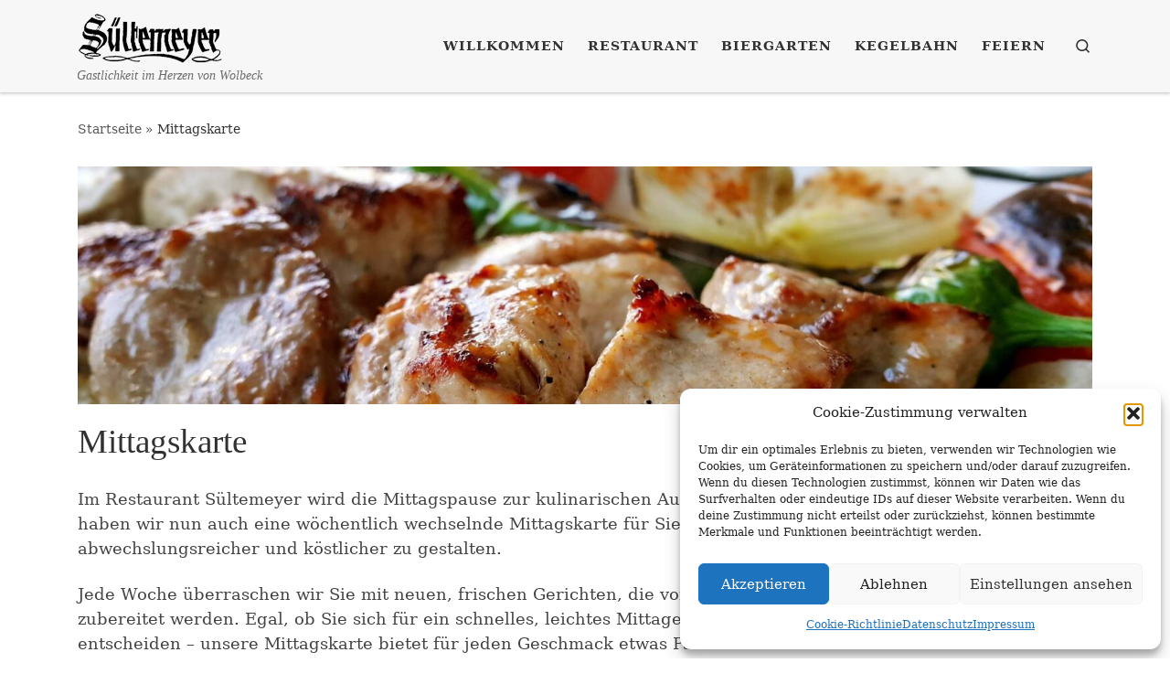

--- FILE ---
content_type: text/javascript
request_url: https://sueltemeyer.eu/wp-content/plugins/wp-open-street-map/js/front.js?ver=6.9
body_size: 5913
content:
jQuery(document).ready(function(){

	jQuery('.wp_osm').each(function(){

		/*var map = new OpenLayers.Map({
		      div: jQuery(this).get(0),
		      projection: new OpenLayers.Projection('EPSG:900913'),
		      'displayProjection': new OpenLayers.Projection('EPSG:4326')
		});
		map.addLayer(new OpenLayers.Layer.OSM("New Layer"));

		var lonLat = new OpenLayers.LonLat( jQuery(this).attr('data-lon'), jQuery(this).attr('data-lat') );
		          
	    zoom = jQuery(this).attr('data-zoom');

	    var layerStyle = OpenLayers.Util.extend({}, OpenLayers.Feature.Vector.style['default']);

    	var pointLayer = new OpenLayers.Layer.Vector("Layer Name", {style: layerStyle});

    	map.addLayer(pointLayer);*/

    	var map = new ol.Map({
	        target:  jQuery(this).get(0),
	        layers: [
	          new ol.layer.Tile({
	            source: new ol.source.OSM()
	          })
	        ],
	        view: new ol.View({
	        	projection: 'EPSG:3857',
	          	center: [  jQuery(this).attr('data-lat'), jQuery(this).attr('data-lon')],
	          	zoom: jQuery(this).attr('data-zoom')
	        })
	    });

    	//marker styles
	    /*var markerStyle = OpenLayers.Util.extend({}, layerStyle);	    
	    markerStyle.pointRadius = 18;
	    markerStyle.fil/*lOpacity = 1;

	    map.setCenter (lonLat, zoom);*/

	    var popup_div = jQuery(this).find('.ol-popup').get(0);

	    var popup_overlay = new ol.Overlay({
		  element: popup_div,
		  autoPan: true,
		  autoPanAnimation: {
		    duration: 250,
		  },
		});
		map.addOverlay(popup_overlay);

		jQuery(this).find('.ol-popup .ol-popup-closer').click(function () {
		  popup_overlay.setPosition(undefined);
		  //closer.blur();
		  return false;
		});

	    var points = [], current_line = [];
	    var markerFeatures =[];

	    jQuery(this).find('.marker').each(function(){

	    	//on ajoute le marker avec l'icone
	    	/*var lon = jQuery(this).attr('data-lon');
	    	var lat = jQuery(this).attr('data-lat');
			var myPoint = new OpenLayers.Geometry.Point(lon, lat);

			var icon_url = jQuery(this).attr('data-icon');
			var currentmarkerStyle = OpenLayers.Util.extend({}, markerStyle);	  
		    currentmarkerStyle.externalGraphic = icon_url;
			var myPointFeature = new OpenLayers.Feature.Vector(myPoint, null, currentmarkerStyle);

			myPointFeature.attributes = {
				name: jQuery(this).attr('data-name'),
				description: jQuery(this).attr('data-description'),
				wikiPage: "http://www.windsorpubliclibrary.com/?page_id=45"
			};
			pointLayer.addFeatures( [ myPointFeature ] );*/

			//on ajoute le marker avec l'icone
	    	var lon = jQuery(this).attr('data-lon');
	    	var lat = jQuery(this).attr('data-lat');
			//var myPoint = new OpenLayers.Geometry.Point(lon, lat);

			var icon_url = jQuery(this).attr('data-icon');
			
			var iconFeature = new ol.Feature({
			  geometry: new ol.geom.Point([lon,lat]),
			  name: jQuery(this).attr('data-name'),
			  description:  jQuery(this).attr('data-description')
			});

			var icon_img = new Image();
			icon_img.src = icon_url;

			var icon = new ol.style.Icon({
			    anchor: [0.5, 0],
			    anchorOrigin: 'bottom-left',
			    anchorXUnits: 'fraction',
			    anchorYUnits: 'pixels',
			    src: icon_url,
			    scale: 0,
			    /*img: icon_img,
			    imgSize: [30, 30]*/
			});

			var iconStyle = new ol.style.Style({
			  image: icon
			});

			icon_img.onload = function() {

				console.log(icon_img.width);
				icon.setScale(30/icon_img.width);
				iconFeature.changed();
			}

			iconFeature.setStyle(iconStyle);

			markerFeatures.push(iconFeature);

	    });

	    var vectorSource = new ol.source.Vector({
		  features: markerFeatures,
		});

		var vectorLayer = new ol.layer.Vector({
		  source: vectorSource,
		  zIndex: 2
		});

		map.addLayer(vectorLayer);

		map.on('click', function (evt) {
			console.log('click');
			var feature = map.forEachFeatureAtPixel(evt.pixel, function (feature) {
			    return feature;
			});
		  	if (feature) {
		  		console.log('marker click');
			    var description = feature.get('description');
			    if(description != '')
			    {
			    	console.log('popup');
				    var coordinate = evt.coordinate;
				    //console.log(feature.get('name'));
					jQuery(popup_div).find('.popup-content').html(description);
					popup_overlay.setPosition(coordinate);
				}
			}
		});

		map.on('pointermove', function (evt) {

		  var feature = map.forEachFeatureAtPixel(evt.pixel, function (feature) {
		    return feature;
		  });

		  if (feature)
		  	//hover marker
		  	jQuery(map.getTargetElement()).find('canvas').css('cursor', 'pointer');

		  else
		  	//not hover marker
		  	jQuery(map.getTargetElement()).find('canvas').css('cursor', 'default');

		});

	    /*selectControl = new OpenLayers.Control.SelectFeature( pointLayer );
		map.addControl(selectControl);
		selectControl.activate();

	    pointLayer.events.on({
		    'featureselected': onFeatureSelect,
		    'featureunselected': onFeatureUnselect
		});

		function onFeatureSelect(clickInfo) {
		    clickedFeature = clickInfo.feature;
		    popup = new OpenLayers.Popup.FramedCloud(
		        "featurePopup",
		        clickedFeature.geometry.getBounds().getCenterLonLat(),
		        new OpenLayers.Size(120,250),
		        clickedFeature.attributes.description,
		        null,
		        true,
		        onPopupClose
		    );
		    clickedFeature.popup = popup;
		    popup.feature = clickedFeature;
		    map.addPopup(popup);
		}
		function onFeatureUnselect(clickInfo) {
		    feature = clickInfo.feature;
		    if (feature.popup) {
		        popup.feature = null;
		        map.removePopup(feature.popup);
		        feature.popup.destroy();
		        feature.popup = null;
		    }
		}
		function hoverFeatureCallback(clickInfo) {

		}
		function onPopupClose(closeInfo) {
		    selectControl.unselect(this.feature);
		}*/

	});

});